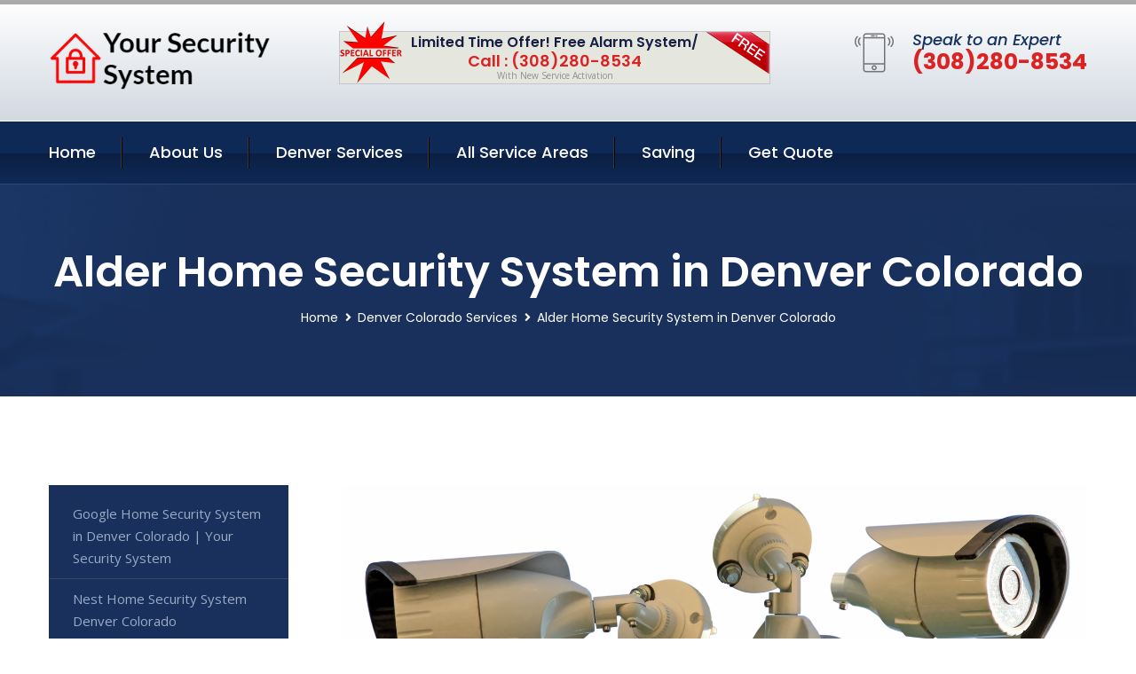

--- FILE ---
content_type: text/html; charset=utf-8
request_url: https://www.yoursecuritysystem.com/alder-home-security-system-denver-colorado
body_size: 13430
content:


<!DOCTYPE html>
<html lang="en">
<head id="HeaderTag"><meta charset="utf-8" /><meta http-equiv="Cache-control" content="public" /><title>
	Alder Home Security System Denver Colorado 
</title><link rel="preload" as="script" href="/assets/js/jquery.js" /><link rel="preload" as="script" href="/assets/js/popper.min.js" /><link rel="preload" as="script" href="/assets/js/bootstrap.min.security.js" /><link rel="preload" as="script" href="/assets/js/owl.js" /><link rel="preload" as="script" href="/assets/js/jquery-ui.js" /><link rel="preload" as="script" href="/assets/js/jquery.fancybox.js" /><link rel="preload" as="script" href="/assets/js/validate.js" /><link rel="preload" as="script" href="/assets/js/wow.js" /><link rel="preload" as="script" href="/assets/js/appear.js" /><link rel="preload" as="script" href="/assets/js/script.js" /><link rel="preload" as="script" href="/assets/js/base.v2.js" /><link rel="preload" href="/assets/css/bootstrap.security.css" as="style" /><link rel="preload" href="/assets/css/style.security.css" as="style" /><link rel="preload" href="/assets/css/responsive.security.css" as="style" />
<meta http-equiv="X-UA-Compatible" content="IE=edge" /><meta name="viewport" content="width=device-width, initial-scale=1.0, maximum-scale=1.0, user-scalable=0" />
    <!--[if lt IE 9]><script src="https://cdnjs.cloudflare.com/ajax/libs/html5shiv/3.7.3/html5shiv.js"></script><![endif]-->
    <!--[if lt IE 9]><script src="/assets/js/respond.js"></script><![endif]-->
    <style>a { cursor: pointer !important;}</style>

    <link href="/assets/css/bootstrap.security.css" rel="stylesheet" /><link href="/assets/css/style.security.css" rel="stylesheet" /><link href="/assets/css/responsive.security.css" rel="stylesheet" /><link id="favicon" href="/Content/Images/1298/FAVICON.png" rel="icon" /><link id="faviconapple" href="/assets/images/apple-touch-icon.png" rel="apple-touch-icon" /><script async>setTimeout(function() { openInteractModalAuto(); }, 5000);</script><script type='text/javascript' async>setTimeout(function(){loadComm100();},5000);</script><link rel="canonical" href="https://www.yoursecuritysystem.com/alder-home-security-system-denver-colorado" /><meta name="title" content="Alder Home Security System Denver Colorado " /><meta name="description" content="Alder Home Security System Denver Colorado by Your Security System, A Professional Home and Commercial Security Services" /><meta name="og:title" content="Alder Home Security System Denver Colorado " /><meta name="og:description" content="Alder Home Security System Denver Colorado by Your Security System, A Professional Home and Commercial Security Services" /><meta name="og:site_name" content="https://www.YourSecuritySystem.com" /><meta name="og:type" content="website" /><meta name="og:url" content="https://www.yoursecuritysystem.com/alder-home-security-system-denver-colorado" /><meta name="og:image" content="https://www.YourSecuritySystem.com/Content/Images/1298/LOGO.png" /><meta name="og:image:alt" content="Your Security System Logo" /><meta name="geo.region" content="US-CO"/><meta name="geo.placename" content="Denver" /><meta name="geo.position" content="39.7748;-105.109" /><meta name="ICBM" content="39.7748,-105.109" /><script type="application/ld+json">{"@context": "https://schema.org","@type": "LocalBusiness","name": "Your Security System","address": {"@type": "PostalAddress","addressLocality": "Las Vegas","addressRegion": "NV","postalCode": "89178"},"priceRange":"$","image": "/content/images/1298/logo.png","email": "support@YourSecuritySystem.com","telephone": "+13082808534","url": "https://www.yoursecuritysystem.com/denver-colorado-services","@id":"https://www.yoursecuritysystem.com/denver-colorado-services","paymentAccepted": [ "cash","check","credit card", "invoice" ],"openingHours": "Mo,Tu,We,Th,Fr,Sa,Su 07:00-21:00","openingHoursSpecification": [ {"@type": "OpeningHoursSpecification","dayOfWeek": ["Monday","Tuesday","Wednesday","Thursday","Friday","Saturday","Sunday"],"opens": "07:00","closes": "21:00"} ],"geo": {"@type": "GeoCoordinates","latitude": "36.1753","longitude": "-115.1364"},"hasOfferCatalog": {"@context": "http://schema.org","@type": "OfferCatalog","name": "Alder Home Security System Services for Your Security System in Denver Colorado","@id": "https://www.yoursecuritysystem.com/alder-home-security-system-denver-colorado","itemListElement":[]},"areaServed":[{ "@type":"City","name":"Denver Colorado","@id":"https://www.yoursecuritysystem.com/denver-colorado-services"}]}</script></head>
<body>

    <form method="post" action="./alder-home-security-system-denver-colorado" id="mainForm">
<div class="aspNetHidden">
<input type="hidden" name="__VIEWSTATE" id="__VIEWSTATE" value="ERL1tiKw/zxLzk8CdmZF803Vm3aicz11z68+gnRxrjYpbQYqUQ/yeDnQ3qh6y8WsgoPzk7qLsPYNSj7V3Aqyx0zhzm05swiv+KaYXBMMVH0=" />
</div>

<div class="aspNetHidden">

	<input type="hidden" name="__VIEWSTATEGENERATOR" id="__VIEWSTATEGENERATOR" value="1B59457A" />
	<input type="hidden" name="__EVENTVALIDATION" id="__EVENTVALIDATION" value="rhoxK2JoJlPNfLhb3D4100Akki542wTcqHTt3gpHBy67lkMb5kC06X7NtGrGUAzre1CDwHZsyM0a85F3p+OMZkcAUkPkujDf+VtFThvMgRhhTyHBaUceOvCv4Jpv95Lf9hv1rD0tD2gf9kDuBpnis2kcVRZMJSh98lv1dXTo13pXY5ym+ER4/qiw/L09LPweJMcSSjRBDBhD/p6NsormQgD3l2Az+DAfW0w4mpArIhs1vSf5UOoCpU3Qa/y6OcajplajTaIUDRfEnRce0dWHJmjk1bnns4gc2iR74PY6wCe6ZVKJBYvJFNRlZRy+hIQiKTHeljpj3f6eRpimKNcXQn/9mYaPvRnhWu6QBHOD76AyEvQmtbO7Zwc6+4YvODzmVaf+KMttOC41F0sMa3XP7gx365Eqc6OxmOCP1i5nD/FveHRVNu6u4kF0JhsRm02p6GKdE7/q+jjIzKUN5p5fgg==" />
</div>
        <input name="ctl00$FormName" type="hidden" id="FormName" />
        <input name="ctl00$FormEmail" type="hidden" id="FormEmail" />
        <input name="ctl00$FormPhone" type="hidden" id="FormPhone" />
        <input name="ctl00$FormPostalCode" type="hidden" id="FormPostalCode" />
        <input name="ctl00$FormIsBusiness" type="hidden" id="FormIsBusiness" />
        <input name="ctl00$FormIsHome" type="hidden" id="FormIsHome" />
        <input name="ctl00$FormNotes" type="hidden" id="FormNotes" /> 
        <input name="ctl00$FormIsValid" type="hidden" id="FormIsValid" /> 
        <input name="ctl00$metaId" type="hidden" id="metaId" value="1298" />
        <input name="ctl00$isMobile" type="hidden" id="isMobile" />
        <input name="ctl00$affId" type="hidden" id="affId" />
        <input name="ctl00$referUrl" type="hidden" id="referUrl" />
        <input name="ctl00$businessId" type="hidden" id="businessId" value="10010144" />
        <input name="ctl00$stateId" type="hidden" id="stateId" />
        <input name="ctl00$businessPublicPhone" type="hidden" id="businessPublicPhone" />
        <input name="ctl00$cacheDate" type="hidden" id="cacheDate" value="1/22/2026 7:27:57 AM" />
        
        <div class="page-wrapper">
            <div class="preloader"></div>

            <header class="main-header">
                <div class="header-upper">
                    <div class="auto-container">
                        <div id="topbar" class="clearfix"><div class='logo-outer'> <div class='logo'><a href='/home' title='Your Security System Home Page'><img src='/content/images/1298/logo.png' style='max-width:250px;height:auto;' alt='Your Security System Logo' title='Your Security System '/></a></div></div> <div class='upper-right clearfix'><div class='top-banner'> <div class='inner clearfix'> <figure class='image'><img src='/assets/images/resource/thumb-3.png' alt='Special Offer'/></figure> <span class='label'><img src='/assets/images/icons/free-label.png' alt='Free Security System'/></span> <div class='content'> <h4>Limited Time Offer! Free Alarm System/</h4> <h3>Call : (308)280-8534</h3> <div class='text'>With New Service Activation</div> </div> </div> </div><div class='upper-column info-box'> <div class='icon-box'><span class='flaticon-smartphone'></span></div> <ul> <li>Speak to an Expert</li> <li><strong>(308)280-8534</strong></li> </ul> </div> </div></div>
                    </div>
                </div>
                <div class="header-lower">
                    <div class="auto-container clearfix">
                        <div class="nav-outer clearfix">
                            <nav class="main-menu navbar-expand-md navbar-light">
                                <div class="navbar-header">
                                    <button class="navbar-toggler" type="button" data-toggle="collapse" data-target="#navbarSupportedContent" aria-controls="navbarSupportedContent" aria-expanded="false" aria-label="Toggle navigation">
                                        <span class="icon fa fa-bars"></span>
                                    </button>
                                </div>

                                <div id="navbarSupportedContent" class="collapse navbar-collapse clearfix"><ul class='navigation clearfix'> <li><a href='/home' title='Your Security System Home Page'>Home</a></li> <li class='dropdown'><a href='#' title='About Us'>About Us</a> <ul> <li><a href='/about' title='About Your Security System'>About Us</a></li><li><a href='/careers' title='Your Security System Jobs'>Career</a></li></ul> </li><li class='dropdown'><a href='#' title='Your Security System Services'>Denver Services</a> <ul><li><a href='/denver-colorado-services' title='Denver Colorado Services'>All Denver Services</a></li><li><a style='font-size:smaller' href='/google-home-security-system-denver-colorado' title='Your Security System Google Home Security System in Denver Colorado | Your Security System'>Google Home Security System in Denver Colorado | Your Security System</a></li><li><a style='font-size:smaller' href='/nest-home-security-system-denver-colorado' title='Your Security System Nest Home Security System Denver Colorado '>Nest Home Security System Denver Colorado </a></li><li><a style='font-size:smaller' href='/smart-home-automation-denver-colorado' title='Your Security System Smart Home Automation Denver Colorado '>Smart Home Automation Denver Colorado </a></li><li><a style='font-size:smaller' href='/denver-colorado-services' title='Your Security System Top Security System Services for Denver, Colorado Customers'>Top Security System Services for Denver, Colorado Customers</a></li><li><a style='font-size:smaller' href='/abode-home-security-system-denver-colorado' title='Your Security System Abode Home Security System in Denver Colorado | Your Security System'>Abode Home Security System in Denver Colorado | Your Security System</a></li><li><a style='font-size:smaller' href='/blink-home-security-system-denver-colorado' title='Your Security System Blink Home Security System in Denver Colorado | Your Security System'>Blink Home Security System in Denver Colorado | Your Security System</a></li><li><a style='font-size:smaller' href='/home-automation-denver-colorado' title='Your Security System Denver Home Automation Services for Your Security System'>Denver Home Automation Services for Your Security System</a></li><li><a style='font-size:smaller' href='/smart-home-system-denver-colorado' title='Your Security System Smart Home System Denver Colorado '>Smart Home System Denver Colorado </a></li><li><a style='font-size:smaller' href='/adt-home-security-system-denver-colorado' title='Your Security System Adt Home Security System Denver Colorado '>Adt Home Security System Denver Colorado </a></li><li><a style='font-size:smaller' href='/home-security-systems-denver-colorado' title='Your Security System Home Security Systems in Denver Colorado | Your Security System'>Home Security Systems in Denver Colorado | Your Security System</a></li><li><a style='font-size:smaller' href='/vivint-home-security-system-denver-colorado' title='Your Security System Vivint Home Security System in Denver Colorado | Your Security System'>Vivint Home Security System in Denver Colorado | Your Security System</a></li><li><a style='font-size:smaller' href='/outdoor-security-cameras-denver-colorado' title='Your Security System Outdoor Security Cameras in Denver Colorado - Your Security System'>Outdoor Security Cameras in Denver Colorado - Your Security System</a></li><li><a style='font-size:smaller' href='/indoor-security-cameras-denver-colorado' title='Your Security System Indoor Security Cameras in Denver Colorado | Your Security System'>Indoor Security Cameras in Denver Colorado | Your Security System</a></li><li><a style='font-size:smaller' href='/wireless-home-security-system-denver-colorado' title='Your Security System Wireless Home Security System Denver Colorado '>Wireless Home Security System Denver Colorado </a></li><li><a style='font-size:smaller' href='/medical-alert-denver-colorado' title='Your Security System Denver Colorado Medical Alert System for Your Security Needs'>Denver Colorado Medical Alert System for Your Security Needs</a></li><li><a style='font-size:smaller' href='/cove-home-security-system-denver-colorado' title='Your Security System Cove Home Security System in Denver Colorado | Your Security System'>Cove Home Security System in Denver Colorado | Your Security System</a></li><li><a style='font-size:smaller' href='/alarm-systems-denver-colorado' title='Your Security System Denver Colorado Alarm Systems | Your Security System Services'>Denver Colorado Alarm Systems | Your Security System Services</a></li><li><a style='font-size:smaller' href='/wyze-home-security-system-denver-colorado' title='Your Security System Denver Colorado Wyze Home Security System Services | Your Security System'>Denver Colorado Wyze Home Security System Services | Your Security System</a></li><li><a style='font-size:smaller' href='/blue-by-adt-home-security-system-denver-colorado' title='Your Security System Blue by ADT Home Security System in Denver Colorado | Your Security System'>Blue by ADT Home Security System in Denver Colorado | Your Security System</a></li><li><a style='font-size:smaller' href='/residential-security-systems-denver-colorado' title='Your Security System Residential Security Systems in Denver Colorado | Your Security System'>Residential Security Systems in Denver Colorado | Your Security System</a></li><li><a style='font-size:smaller' href='/alder-home-security-system-denver-colorado' title='Your Security System Alder Home Security System Denver Colorado '>Alder Home Security System Denver Colorado </a></li><li><a style='font-size:smaller' href='/deep-sentinel-home-security-system-denver-colorado' title='Your Security System Deep Sentinel Home Security System in Denver Colorado | Your Security System'>Deep Sentinel Home Security System in Denver Colorado | Your Security System</a></li><li><a style='font-size:smaller' href='/brinks-home-security-system-denver-colorado' title='Your Security System Brinks Home Security System in Denver Colorado | Your Security System'>Brinks Home Security System in Denver Colorado | Your Security System</a></li><li><a style='font-size:smaller' href='/arlo-home-security-system-denver-colorado' title='Your Security System Arlo Home Security System Denver Colorado '>Arlo Home Security System Denver Colorado </a></li><li><a style='font-size:smaller' href='/ring-home-security-system-denver-colorado' title='Your Security System Ring Home Security System Services in Denver Colorado | Your Security System'>Ring Home Security System Services in Denver Colorado | Your Security System</a></li><li><a style='font-size:smaller' href='/fire-and-smoke-detection-denver-colorado' title='Your Security System Fire and Smoke Detection Services in Denver Colorado | Your Security System'>Fire and Smoke Detection Services in Denver Colorado | Your Security System</a></li><li><a style='font-size:smaller' href='/burglary-detection-denver-colorado' title='Your Security System Burglary Detection Services in Denver Colorado | Your Security System'>Burglary Detection Services in Denver Colorado | Your Security System</a></li><li><a style='font-size:smaller' href='/simplisafe-home-security-system-denver-colorado' title='Your Security System Simplisafe Home Security System in Denver Colorado | Your Security System'>Simplisafe Home Security System in Denver Colorado | Your Security System</a></li><li><a style='font-size:smaller' href='/frontpoint-home-security-system-denver-colorado' title='Your Security System Frontpoint Home Security System in Denver Colorado | Your Security System'>Frontpoint Home Security System in Denver Colorado | Your Security System</a></li><li><a style='font-size:smaller' href='/commercial-security-systems-denver-colorado' title='Your Security System Commercial Security Systems Denver Colorado '>Commercial Security Systems Denver Colorado </a></li></ul></li> <li><a href='/serviceareas' title='Your Security System Service Locations'>All Service Areas</a></li><li class='dropdown'><a href='#'>Saving</a> <ul> <li><a href='/promotion' title='Your Security System Promotions'>Promotions</a></li> <li><a href='/affiliates' title='Your Security System Affiliate Program'>We pay for Referrals</a></li> </ul> </li> <li><a href='/quoterequest' title='Your Security System Request A Quote'>Get Quote</a></li> </ul></div>
                            </nav>
                        </div>
                    </div>
                </div>
            </header>
            

            
    <div id="MainContent">
        <section class="page-title" style="background-image: url('/assets/images/background/5.jpg');">
            <div id="securityBreadCrumb" class="auto-container"><h1>Alder Home Security System in Denver Colorado</h1> <ul class='bread-crumb clearfix'> <li><a href='/home'>Home</a></li> <li><a href='/google-home-security-system-denver-colorado'>Denver Colorado Services</a></li> <li>Alder Home Security System in Denver Colorado</li> </ul></div>
        </section>
        <div id="mainSecurityServiceContent" class="sidebar-page-container"><div class='auto-container'> <div class='row clearfix'> <div class='content-side col-xl-9 col-lg-8 col-md-12 col-sm-12 order-2'> <div class='service-detail'> <div class='upper-box'> <div class='image-box wow fadeIn'><figure class='image'><a href='/alder-home-security-system-denver-colorado' class='lightbox-image'><img src='/content/images/1298/alder-home-security-system-2638172.jpg' style='max-height:20%;width:auto;' alt='Alder Home Security System Denver Colorado '></a></figure></div> </div> <div class='lower-content'> <h2>Alder Home Security System Denver Colorado </h2>Welcome to Your Security System, the leading provider of professional home and commercial security services in Denver, Colorado. With a solid foundation since 2017, we have been dedicated to safeguarding your peace of mind by offering top-notch security solutions tailored specifically for your needs. At Your Security System, we understand that protecting what matters most to you is paramount. Our team of highly skilled experts possesses extensive knowledge and experience in designing and implementing comprehensive security systems that ensure optimal protection for both residential and commercial properties. Whether you are looking to fortify your home or secure your business premises, our range of cutting-edge technologies combined with our expertise will provide you with unmatched defense against potential threats. We offer an array of advanced surveillance cameras equipped with state-of-the-art features such as high-resolution imaging capabilities and night vision functionality – ensuring crystal-clear footage regardless of lighting conditions. In addition to video surveillance systems, we also specialize in installing access control mechanisms designed to regulate entry into restricted areas effectively. From keycard-based access systems to biometric scanners utilizing fingerprint recognition technology – rest assured knowing only authorized individuals can gain access while keeping unwanted visitors at bay. Your Security System takes pride in its commitment towards providing seamless integration between various components within our security setups. By leveraging smart automation technology, we enable effortless monitoring through user-friendly interfaces accessible from anywhere using mobile devices or computers connected via the internet. Our dedication extends beyond installation; it encompasses ongoing maintenance support as well. We offer regular system check-ups performed by our trained technicians who ensure all equipment remains fully functional at all times so that you never have any vulnerabilities compromising your safety measures. As a locally owned business serving Denver's community exclusively, customer satisfaction lies at the core of everything we do here at Your Security System. Our friendly staff is always<hr/> </div> </div> <hr/> <div class='sidebar-widget quote-widget'> <div class='title-box'><h3>Request a Free Quote</h3></div><div class='form-box'> <div class='row'> <div class='col-md-6'> <label for='FirstName'>First Name</label> <input name='FirstName' type='text' id='FirstName' tabindex='1' title='Your first name' class='form-control' placeholder='Enter first name'> <span id='FirstNameValidator' class='text-danger' style='visibility:hidden;'>The first name field is required.</span> </div> <div class='col-md-6'> <label for='LastName'>Last Name</label> <input name='LastName' type='text' id='LastName' tabindex='2' title='Your last name' class='form-control' placeholder='Enter last name'> <span id='LastNameValidator' class='text-danger' style='visibility:hidden;'>The last name field is required.</span> </div> </div> <div class='row'> <div class='col-md-6'> <label for='Email'><a href='#' onclick='SetEmailDefault();' style='color: black; text-decoration: none;'>E</a>mail Address</label> <input name='Email' type='email' id='Email' tabindex='3' title='Primary account holder email address' class='form-control' placeholder='Enter email address'> <span id='EmailValidator' class='text-danger' style='visibility:hidden;'>A Valid Email Address Is Required</span> </div> <div class='col-md-6'> <label for='Phone'>Phone Number</label> <input name='Phone' type='tel' id='Phone' tabindex='4' title='Primary account holder phone number' class='form-control' placeholder='Enter Phone Number' autocomplete='off'> <span id='PhoneValidator' class='text-danger' style='visibility:hidden;'>Enter valid Phone number</span> </div> </div> <div class='row'> <div class='col-md-6'> <label for='PostalCode'>Postal Code</label> <input name='PostalCode' type='text' maxlength='5' id='PostalCode' tabindex='7' title='This is the account holder 5 digit postal code' class='form-control' onchange='PostalCodeLookup();' onkeyup='PostalCodeLookup();' placeholder='Enter postal code'> <span id='PostalCodeValidator' class='text-danger' style='visibility:hidden;'>The postal code field is required.</span> </div> </div> <div class='row'> <div class='col-md-6'> <label for='City'>City</label> <input name='City' type='text' id='City' tabindex='6' title='This is the account holder city. It is auto-populated from the postal code' class='form-control' placeholder='City'> <span id='CityValidator' class='text-danger' style='visibility:hidden;'>The city field is required.</span> </div> <div class='col-md-6'> <label for='State'>State</label> <input name='State' type='text' id='State' disabled='disabled' title='This is the account holder state and is auto-populated' class='aspNetDisabled form-control' placeholder='State/Province'> <span id='StateValidator' class='text-danger' style='visibility:hidden;'>The state field is required.</span> </div> </div> <div class='form-group check-box'> <div class='row'> <div class='col-md-6'> <div class='clearfix'> <span name='chkHomeSecurity'><input id='chkHomeSecurity' type='checkbox' name='chkHomeSecurity'><label for='chkHomeSecurity'>I Need Help With Home Security</label></span> </div> <div class='clearfix'> <span name='chkBusinessSecurity'><input id='chkBusinessSecurity' type='checkbox' name='chkBusinessSecurity'><label for='chkBusinessSecurity'>I Need Help With Commercial/Business Security</label></span> </div> </div> </div> </div> <div class='row'> <div class='col-md-12'> <label for='Notes'>How Specifically Can We Help?</label> <textarea name='Notes' rows='5' cols='20' id='Notes' tabindex='10' title='Enter project details or reason for contacting us' class='form-control' placeholder='Ex. I would like a quote for...'></textarea> <span id='NotesValidator' class='text-danger' style='visibility:hidden;'>The notes field is required.</span> </div> </div> <div class='form-group checkbox'> <div class='clearfix'> <input type='checkbox' id='chkPermission' name='chkPermission'> <label for='chkPermission' style='color: rgba(15,41,87,1);'>I agree to receive automated call(s) or text(s) at this number using an automatic phone dialing system. <a onclick='alerterFire('I agree to receive automated call(s) or text(s) at this number using an automatic phone dialing system. by, or on behalf of, Home Security Systems Las Vegas with the sole purpose of connecting me to a phone representative or company voice mail system. I understand I do not have to consent in order to purchase any products or services. Carrier charges may apply.');' title='View AutoDialer Terms' style='color: rgba(15,41,87,1); cursor: pointer; font-style: italic;'>View Additional Terms</a></label> </div> </div> <div class='form-group btn-box'> <input type='submit' name='QuoteRequestSubmit' value='Submit Quote Request' onclick='if (checkPermission()){return VerifyQuoteRequest();} return false;' id='QuoteRequestSubmit' class='theme-btn btn-style-one'> </div> </div><div class='info-box'> <div class='number'><i class='icon fa fa-phone'></i>+13082808534</div> <div class='email'><i class='icon fa fa-paper-plane'></i> <a href='#'>support@yoursecuritysystem.com</a></div> </div> </div><hr/> </div> <div class='sidebar-side col-xl-3 col-lg-4 col-md-12 col-sm-12'> <aside class='sidebar services-sidebar'> <div class='sidebar-widget services-category'> <ul class='category-list'><li><a href='/google-home-security-system-denver-colorado'>Google Home Security System in Denver Colorado | Your Security System</a></li> <li><a href='/nest-home-security-system-denver-colorado'>Nest Home Security System Denver Colorado </a></li> <li><a href='/smart-home-automation-denver-colorado'>Smart Home Automation Denver Colorado </a></li> <li><a href='/abode-home-security-system-denver-colorado'>Abode Home Security System in Denver Colorado | Your Security System</a></li> <li><a href='/blink-home-security-system-denver-colorado'>Blink Home Security System in Denver Colorado | Your Security System</a></li> <li><a href='/home-automation-denver-colorado'>Denver Home Automation Services for Your Security System</a></li> <li><a href='/smart-home-system-denver-colorado'>Smart Home System Denver Colorado </a></li> <li><a href='/adt-home-security-system-denver-colorado'>Adt Home Security System Denver Colorado </a></li> <li><a href='/home-security-systems-denver-colorado'>Home Security Systems in Denver Colorado | Your Security System</a></li> <li><a href='/vivint-home-security-system-denver-colorado'>Vivint Home Security System in Denver Colorado | Your Security System</a></li> <li><a href='/outdoor-security-cameras-denver-colorado'>Outdoor Security Cameras in Denver Colorado - Your Security System</a></li> <li><a href='/indoor-security-cameras-denver-colorado'>Indoor Security Cameras in Denver Colorado | Your Security System</a></li> <li><a href='/wireless-home-security-system-denver-colorado'>Wireless Home Security System Denver Colorado </a></li> <li><a href='/medical-alert-denver-colorado'>Denver Colorado Medical Alert System for Your Security Needs</a></li> <li><a href='/cove-home-security-system-denver-colorado'>Cove Home Security System in Denver Colorado | Your Security System</a></li> <li><a href='/alarm-systems-denver-colorado'>Denver Colorado Alarm Systems | Your Security System Services</a></li> <li><a href='/wyze-home-security-system-denver-colorado'>Denver Colorado Wyze Home Security System Services | Your Security System</a></li> <li><a href='/blue-by-adt-home-security-system-denver-colorado'>Blue by ADT Home Security System in Denver Colorado | Your Security System</a></li> <li><a href='/residential-security-systems-denver-colorado'>Residential Security Systems in Denver Colorado | Your Security System</a></li> <li><a href='/alder-home-security-system-denver-colorado'>Alder Home Security System Denver Colorado </a></li> <li><a href='/deep-sentinel-home-security-system-denver-colorado'>Deep Sentinel Home Security System in Denver Colorado | Your Security System</a></li> <li><a href='/brinks-home-security-system-denver-colorado'>Brinks Home Security System in Denver Colorado | Your Security System</a></li> <li><a href='/arlo-home-security-system-denver-colorado'>Arlo Home Security System Denver Colorado </a></li> <li><a href='/ring-home-security-system-denver-colorado'>Ring Home Security System Services in Denver Colorado | Your Security System</a></li> <li><a href='/fire-and-smoke-detection-denver-colorado'>Fire and Smoke Detection Services in Denver Colorado | Your Security System</a></li> <li><a href='/burglary-detection-denver-colorado'>Burglary Detection Services in Denver Colorado | Your Security System</a></li> <li><a href='/simplisafe-home-security-system-denver-colorado'>Simplisafe Home Security System in Denver Colorado | Your Security System</a></li> <li><a href='/frontpoint-home-security-system-denver-colorado'>Frontpoint Home Security System in Denver Colorado | Your Security System</a></li> <li><a href='/commercial-security-systems-denver-colorado'>Commercial Security Systems Denver Colorado </a></li> </ul> </div> </aside> </div> </div> </div></div>
    </div>

            <footer id="footer" class="main-footer"><div class='auto-container'> <div class='widgets-section'> <div class='row'> <div class='big-column col-xl-6 col-lg-12 col-md-12'> <div class='row'> <div class='footer-column col-lg-12 col-md-12 col-sm-12'> <div class='footer-widget about-widget'> <h5 class='widget-title'>Get In Touch</h5> <div class='widget-content'> <li><strong>(308)280-8534</strong></li><li><a href='mailto:support@yoursecuritysystem.com'>support@yoursecuritysystem.com</a></li></ul> </div> </div> </div> </div> </div> <div class='big-column col-xl-6 col-lg-12 col-md-12'> <div class='row'> <div class='footer-column col-lg-6 col-md-6 col-sm-12'> <div class='footer-widget links-widget'> <h2 class='widget-title'>Quick links</h2> <div class='widget-content'> <ul class='list clearfix'> <li><a href='/home'>Home</a></li> <li><a href='/about'>About Us</a></li> <li><a href='/quoterequest'>Quotes</a></li> <li><a href='/ourservices'>Services</a></li> <li><a href='/contact'>Contact Us</a></li> <li><a href='/privacypolicy'>Privacy Policy</a></li> </ul> </div> </div> </div> <div class='footer-column col-lg-6 col-md-6 col-sm-12'> <div class='footer-widget'> <div class='widget-content'> <div class='contact-btn'> <a href='/quoterequest' class='theme-btn btn-style-one'>Get A Quote</a> <a href='/quoterequest' class='theme-btn btn-style-two'>Free Assessment</a> </div> </div> </div> </div> </div> </div> </div> </div> </div> <div class='footer-bottom'> <div class='auto-container'> <div class='outer-box clearfix'> <div class='sizesmalldarkgrey'>This site is a free service to assist homeowners in connecting with local sercurity service contractors. All contractors are independent, and this site does not warrant or guarantee any work performed. It is the responsibility of the homeowner to verify that the hired contractor furnishes the necessary license and insurance required for the work being performed. All persons depicted in a photo or video are actors or models and not contractors listed on this site.</div><hr/> <div class='copyright-text'>© Copyright <a href='/home' title='Your Security System Home Page'>Your Security System</a> 2015-2026. All right reserved.</div> </div> </div> </div></footer>
        </div>
        <div class="scroll-to-top scroll-to-target" data-target="html"><span class="fa fa-angle-double-up"></span></div>
        <div style="display: none;">
        <input type="submit" name="ctl00$MasterSubmitFormButton" value="" onclick="return $(&#39;#FormIsValid&#39;).val(&#39;&#39;).length>0;" id="MasterSubmitFormButton" />
        </div>

        <button type="button" id="alerterOpen" class="btn btn-primary waves-effect waves-light" data-toggle="modal" data-target=".alerter" style="display: none;">alerter popup</button>
        <div class="modal fade alerter" tabindex="-1" role="dialog" aria-labelledby="alerterHeader" aria-hidden="true">
            <div class="modal-dialog modal-lg">
                <div class="modal-content">
                    <div class="modal-header">
                        <h5 class="modal-title mt-0" id="alerterHeader">header text here</h5>
                        <button id="alerterClose" type="button" class="close" data-dismiss="modal" aria-hidden="true">×</button>
                    </div>
                    <div class="modal-body" id="alerterBody">
                    </div>
                </div>
            </div>
        </div>
    </form>
  
    

    <script src="/assets/js/jquery.js"></script>
    <script src="/assets/js/popper.min.js"></script>
    <script src="/assets/js/bootstrap.min.security.js"></script>
    <script src="/assets/js/owl.js"></script>
    <script src="/assets/js/jquery-ui.js"></script>
    <script src="/assets/js/jquery.fancybox.js"></script>
    <script src="/assets/js/validate.js"></script>
    <script src="/assets/js/wow.js"></script>
    <script src="/assets/js/appear.js"></script>
    <script src="/assets/js/script.js"></script>
    <script src="/assets/js/base.v2.js" async></script>
    <div id="comm100">
        <div id="comm100-button-3b62ccb7-ce40-4842-b007-83a4c0b77727"></div>
    </div>
</body>

<script>
        function VerifyQuoteRequest() {
          
            if ($.trim($('#FirstName').val()).length === 0) {
            alert('Please enter your first name and try again.');
        $('#FirstName').focus();
        return false;
            }
        if ($.trim($('#LastName').val()).length === 0) {
            alert('Please enter your last name and try again.');
        $('#LastName').focus();
        return false;
            }
        if ($.trim($('#Email').val()).length === 0) {
            alert('Please enter your email and try again.');
        $('#Email').focus();
        return false;
            }
        if ($.trim($('#Phone').val()).length < 10) {
            alert('Please enter your valid 10 digit phone number (numbers only) and try again.');
        $('#Phone').focus();
        return false;
            }
        if ($.trim($('#PostalCode').val()).length < 5) {
            alert('Please enter your valid 5 digit US postal code and try again.');
        $('#PostalCode').focus();
        return false;
            }
        if ($.trim($('#Notes').val()).length === 0) {
            alert('Please enter valid notes and try again');
        $('#Notes').focus();
        return false;
            }
        return true;
        }

        function SetEmailDefault() {
            var fn = $("#FirstName").val();
        var ln = $("#LastName").val();
        var d = new Date();
        var month = d.getMonth() + 1;
        var day = d.getDate();
        var dt = (month < 10 ? '0' : '') + month + (day < 10 ? '0' : '') + day + d.getFullYear();
        $("#Email").val(fn + ln + "_" + dt + "@noreply.com");
        }
        function checkPermission() {
            if (!$('#chkPermission').is(":checked")) {
            alert('Please check the box to agree to the terms that will allow us to auto-connect a call to you.');
        return false;
            }
        return true;
        }

    var Comm100API = Comm100API || {};

    function loadComm100() {

        (function (t) {
            function e(e) {
                var a = document.createElement('script'), c = document.getElementsByTagName('script')[0];
                a.type = 'text/javascript', a.async = !0, a.src = e + t.site_id, c.parentNode.insertBefore(a, c);
            }

            t.chat_buttons = t.chat_buttons || [],
                t.chat_buttons.push({ code_plan: '3b62ccb7-ce40-4842-b007-83a4c0b77727', div_id: 'comm100-button-3b62ccb7-ce40-4842-b007-83a4c0b77727' }), t.site_id = 10003700, t.main_code_plan = '3b62ccb7-ce40-4842-b007-83a4c0b77727', e('https://vue.comm100.com/livechat.ashx?siteId='),
                setTimeout(function () { t.loaded || e('https://standby.comm100vue.com/livechat.ashx?siteId=') }, 5e3);

        })(Comm100API || {});

    }
    function alerterFire(hdr, body) {
        $('#alerterHeader').html(hdr);
        $('#alerterBody').html(body);
        $('#alerterOpen').click();
    }

    function VerifyFormSubmit() {
        $('#FormIsValid').val('');
        if ($.trim($('#Name').val()).length === 0) {
            alert('Please enter your name and try again.');
            $('#Name').focus();
            return false;
        }
        if ($.trim($('#Phone').val()).length < 10) {
            alert('Please enter your valid 10 digit phone number (numbers only) and try again.');
            $('#Phone').focus();
            return false;
        }
        if ($.trim($('#Email').val()).length === 0) {
            alert('Please enter your email and try again.');
            $('#Email').focus();
            return false;
        }
        if ($.trim($('#PostalCode').val()).length < 5) {
            alert('Please enter your valid 5 digit US postal code and try again.');
            $('#PostalCode').focus();
            return false;
        }
        if ($('#Notes').length) {
            if ($.trim($('#Notes').val()).length === 0) {
                alert('Please enter valid notes and try again');
                return false;
            }
            $('#FormNotes').val($('#Notes').val());
        }
        if ($('#message').length) {
            if ($.trim($('#message').val()).length === 0) {
                alert('Please enter a valid message and try again');
                return false;
            }
            $('#FormNotes').val($('#FormNotes').val() + $('#message').val());
        }
        if ($('#chkHomeSecurity').length && $('#chkHomeSecurity').is(':checked')) {
            $('#FormIsHome').val('1');
        }
        if ($('#chkBusinessSecurity').length && $('#chkBusinessSecurity').is(':checked')) {
            $('#FormIsBusiness').val('1');
        }
        $('#FormIsValid').val('1');
        $('#FormName').val($('#Name').val());
        $('#FormEmail').val($('#Email').val());
        $('#FormPhone').val($('#Phone').val());
        $('#FormPostalCode').val($('#PostalCode').val());
        $('#MasterSubmitFormButton').click();
        return true;
    }



    jQuery.fn.ForceNumericOnly =
        function () {
            return this.each(function () {
                $(this).keydown(function (e) {
                    var key = e.charCode || e.keyCode || 0;
                    // allow backspace, tab, delete, enter, arrows, numbers and keypad numbers ONLY
                    // home, end, period, and numpad decimal
                    return (
                        key === 8 ||
                        key === 9 ||
                        key === 13 ||
                        key === 46 ||
                        key === 110 ||
                        key === 190 ||
                        (key >= 35 && key <= 40) ||
                        (key >= 48 && key <= 57) ||
                        (key >= 96 && key <= 105));
                });
            });
        };


    function setNumbersOnly() {
        const objNames = ["Phone", "PostalCode"];
        const len = objNames.length;
        for (var z = 0; z < len; z++) {
            if ($("#" + objNames[z])) {
                $("#" + objNames[z]).ForceNumericOnly();
            }
        }

    }

    $(document).ready(function () {
        setNumbersOnly();
    });


    function CheckReject() {
        if ($('#RejectLead').prop('checked')) {
            $('#RejectLeadDetails').show();
        } else {
            $('#RejectLeadDetails').hide();
        }
    }
    function isEmail(obj) {
        try {
            const email = $('#' + obj).val();
            const re = /^(([^<>()[\]\\.,;:\s@\"]+(\.[^<>()[\]\\.,;:\s@\"]+)*)|(\".+\"))@((\[[0-9]{1,3}\.[0-9]{1,3}\.[0-9]{1,3}\.[0-9]{1,3}\])|(([a-zA-Z\-0-9]+\.)+[a-zA-Z]{2,}))$/;
            return re.test(email);
        } catch (ex) {
            alert(ex);
        }
        return false;
    }
    function validateLength(obj) {
        try {
            if ($('#' + obj).length && $('#' + obj).val().length > 0) {
                $('#' + obj + 'Validator').hide();
                return true;
            }

        } catch (ex) {
            alert(ex);
        }
        $('#' + obj + 'Validator').show();
        $(window).scrollTop(0);
        $('#' + obj).focus().select();
        return false;

    }
    function validatePhoneNumber(obj) {
        var phoneVal = "";
        try {
            if ($('#' + obj).length) {
                $('#' + obj + 'Validator').hide();
                phoneVal = $('#' + obj).val().replace(/\D/g, '');
                if (phoneVal.substring(0, 1) === "1") {
                    phoneVal = phoneVal.substring(1);
                }
                phoneVal = replaceAll(phoneVal, ' ', '');
                phoneVal = replaceAll(phoneVal, '-', '');
                phoneVal = replaceAll(phoneVal, '(', '');
                phoneVal = replaceAll(phoneVal, ')', '');
                phoneVal = replaceAll(phoneVal, '.', '');
                phoneVal = replaceAll(phoneVal, ',', '');

                if (phoneVal.length === 10 && validatePhone(phoneVal)) {
                    $('#' + obj + 'Validator').hide();
                    const newVal = phoneVal.replace(/(\d{3})(\d{3})(\d{4})/, '$1-$2-$3');
                    $('#' + obj).val(newVal);
                    return true;
                }
            }
        } catch (ex) {
            alert(ex);
        }
        alert('Invalid Phone Number.  Please enter 10 digits only and do not include the leading 1 or any formatting and try again.');
        $('#' + obj + 'Validator').show();
        $(window).scrollTop(0);
        $('#' + obj).focus().select();
        return false;

    }
    function validateEmailAddress(obj) {
        try {

            if ($('#' + obj).length && $('#' + obj).val().length && isEmail(obj)) {
                $('#' + obj + 'Validator').hide();
                return true;
            }
        } catch (ex) {
            alert(ex);
        }
        alert('Invalid Email Address. Please ensure you have entered @ and a . in the domain name.  Format should be aaa@bbb.ccc.  Please try again.');

        $('#' + obj + 'Validator').show();
        $(window).scrollTop(0);
        $('#' + obj).focus().select();
        return false;

    }
    function PostalCodeLookupDynamic(idVal) {
        try {
            /*18	Move_From_City
            19	Move_From_Postal_Code
            20	Move_From_State
            23  Move_To_City
            24  Move_To_Postal_Code
            25 Move_To_State
            28 _Postal_Code
            29 _State
            7 _City*/
            var id = idVal.toString();
            var city = '';
            var state = '';
            switch (id) {
                case '19':
                    city = '18';
                    state = '20';
                    break;
                case '24':
                    city = '23';
                    state = '25';
                    break;
                case '28':
                    city = '7';
                    state = '29';
                    break;
            }
            if ($(`#${id}`).length) {
                const postalCode = $(`#${id}`).val();

                if (postalCode.length === 5) {
                    $(`#${city}`).val("");
                    $(`#${state}`).val("");
                    const p = `{ postalCode: '${postalCode}'}`;
                    // alert(p + ' ' + id + ' ' + city + ' ' + state);
                    $.ajax({
                        type: "POST",
                        url: "/services/lookup.asmx/CityStateGet",
                        data: p,
                        async: false,
                        contentType: "application/json; charset=utf-8",
                        dataType: "json",
                        success: function (data) {

                            if (data.d.length > 0) {
                                //   alert(data);
                                const cityState = data.d.split("|");

                                $(`#${city}`).val(cityState[0]);
                                $(`#${state}`).val(cityState[2]);
                                //$(`#${idAddOn}stateId`).val(cityState[1]);
                                if ($(`#${city}`).val().trim().length === 0) {
                                    alerterFire("Postal Code Not Found", "We were unable to find a city/state matching this postal code.  Please try again or enter your value directly.");
                                    //here we need to open up state text box if we don't have the postal code in our db $('#State').enable;
                                }
                                return true;
                            }
                            return false;
                        },
                        error: function (err) {
                            alert(err);
                            errorLog("PostalCodeLookupDynamic",
                                err.responseText + "  Status: " + err.status,
                                `id=${id}`);
                            return false;
                        }
                    });

                } else {
                    $(`#${city}`).val("");
                    $(`#${state}`).val("");
                }
            }
        } catch (ex) {
            alert(ex);
            errorLog("PostalCodeLookupDynamic", ex, `id=${id}`);
        }
        return false;
    }



</script>
</html>
